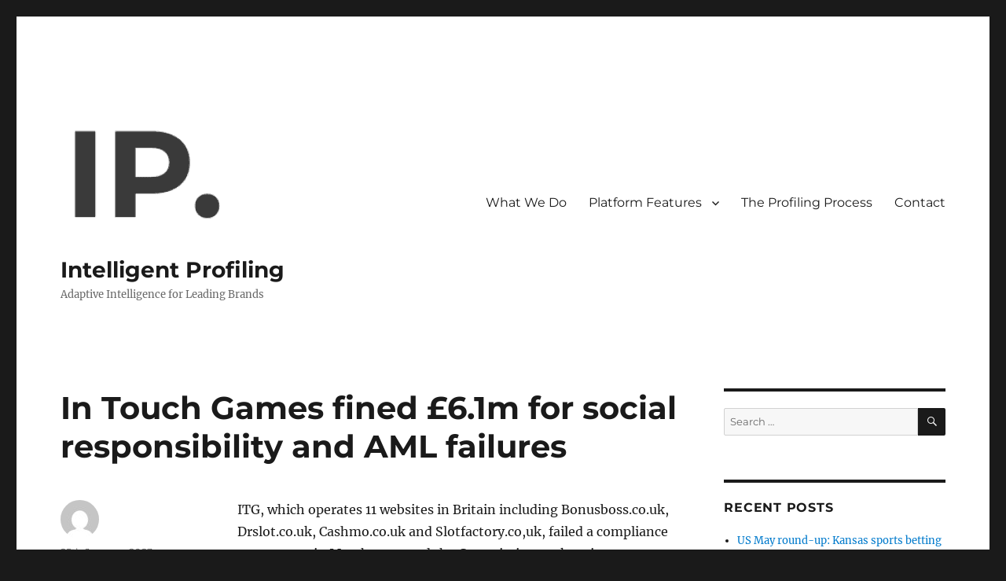

--- FILE ---
content_type: text/html; charset=UTF-8
request_url: https://intelligent-profiling.com/in-touch-games-fined-6-1m-for-social-responsibility-and-aml-failures/
body_size: 14206
content:
<!DOCTYPE html>
<html lang="en-GB" prefix="og: https://ogp.me/ns#" class="no-js">
<head>
	<meta charset="UTF-8">
	<meta name="viewport" content="width=device-width, initial-scale=1.0">
	<link rel="profile" href="https://gmpg.org/xfn/11">
		<link rel="pingback" href="https://intelligent-profiling.com/xmlrpc.php">
		<script>
(function(html){html.className = html.className.replace(/\bno-js\b/,'js')})(document.documentElement);
//# sourceURL=twentysixteen_javascript_detection
</script>

<!-- Search Engine Optimization by Rank Math - https://rankmath.com/ -->
<title>In Touch Games fined £6.1m for social responsibility and AML failures | Intelligent Profiling</title>
<meta name="description" content="ITG, which operates 11 websites in Britain including Bonusboss.co.uk, Drslot.co.uk, Cashmo.co.uk and Slotfactory.co,uk, failed a compliance assessment in"/>
<meta name="robots" content="follow, index, max-snippet:-1, max-video-preview:-1, max-image-preview:large"/>
<link rel="canonical" href="https://intelligent-profiling.com/in-touch-games-fined-6-1m-for-social-responsibility-and-aml-failures/" />
<meta property="og:locale" content="en_GB" />
<meta property="og:type" content="article" />
<meta property="og:title" content="In Touch Games fined £6.1m for social responsibility and AML failures | Intelligent Profiling" />
<meta property="og:description" content="ITG, which operates 11 websites in Britain including Bonusboss.co.uk, Drslot.co.uk, Cashmo.co.uk and Slotfactory.co,uk, failed a compliance assessment in" />
<meta property="og:url" content="https://intelligent-profiling.com/in-touch-games-fined-6-1m-for-social-responsibility-and-aml-failures/" />
<meta property="og:site_name" content="Intelligent Profiling" />
<meta property="article:publisher" content="https://www.facebook.com/intelligentprofiling" />
<meta property="article:section" content="News" />
<meta property="fb:app_id" content="539710956743190" />
<meta property="article:published_time" content="2023-01-25T21:01:43+00:00" />
<meta name="twitter:card" content="summary_large_image" />
<meta name="twitter:title" content="In Touch Games fined £6.1m for social responsibility and AML failures | Intelligent Profiling" />
<meta name="twitter:description" content="ITG, which operates 11 websites in Britain including Bonusboss.co.uk, Drslot.co.uk, Cashmo.co.uk and Slotfactory.co,uk, failed a compliance assessment in" />
<meta name="twitter:label1" content="Time to read" />
<meta name="twitter:data1" content="2 minutes" />
<script type="application/ld+json" class="rank-math-schema">{"@context":"https://schema.org","@graph":[{"@type":"Place","@id":"https://intelligent-profiling.com/#place","geo":{"@type":"GeoCoordinates","latitude":"52.8382004","longitude":"-2.3278149"},"hasMap":"https://www.google.com/maps/search/?api=1&amp;query=52.8382004,-2.3278149","address":{"@type":"PostalAddress","streetAddress":"London (W1W 5PF) Office","addressLocality":"Office 167-169 Great Portland Street","addressRegion":"London","postalCode":"W1W 5PF","addressCountry":"United Kingdom"}},{"@type":"Organization","@id":"https://intelligent-profiling.com/#organization","name":"Intelligent Profiling","url":"https://www.intelligent-profiling.com","sameAs":["https://www.facebook.com/intelligentprofiling"],"email":"aj@intelligent-profiling.com","address":{"@type":"PostalAddress","streetAddress":"London (W1W 5PF) Office","addressLocality":"Office 167-169 Great Portland Street","addressRegion":"London","postalCode":"W1W 5PF","addressCountry":"United Kingdom"},"logo":{"@type":"ImageObject","@id":"https://intelligent-profiling.com/#logo","url":"https://intelligent-profiling.com/wp-content/uploads/2020/01/cropped-Screenshot-2020-01-29-at-08.32.18.png","contentUrl":"https://intelligent-profiling.com/wp-content/uploads/2020/01/cropped-Screenshot-2020-01-29-at-08.32.18.png","caption":"Intelligent Profiling","inLanguage":"en-GB","width":"240","height":"179"},"description":"On-demand actionable intelligence with granular temporal and contextual awareness, enabling proactive customer journey management rather than reactive classification. AI-Powered Insights: Deep pattern recognition across every customer touchpoint.","location":{"@id":"https://intelligent-profiling.com/#place"}},{"@type":"WebSite","@id":"https://intelligent-profiling.com/#website","url":"https://intelligent-profiling.com","name":"Intelligent Profiling","alternateName":"IP","publisher":{"@id":"https://intelligent-profiling.com/#organization"},"inLanguage":"en-GB"},{"@type":"WebPage","@id":"https://intelligent-profiling.com/in-touch-games-fined-6-1m-for-social-responsibility-and-aml-failures/#webpage","url":"https://intelligent-profiling.com/in-touch-games-fined-6-1m-for-social-responsibility-and-aml-failures/","name":"In Touch Games fined \u00a36.1m for social responsibility and AML failures | Intelligent Profiling","datePublished":"2023-01-25T21:01:43+00:00","dateModified":"2023-01-25T21:01:43+00:00","isPartOf":{"@id":"https://intelligent-profiling.com/#website"},"inLanguage":"en-GB"},{"@type":"Person","@id":"https://intelligent-profiling.com/in-touch-games-fined-6-1m-for-social-responsibility-and-aml-failures/#author","image":{"@type":"ImageObject","@id":"https://secure.gravatar.com/avatar/?s=96&amp;d=mm&amp;r=g","url":"https://secure.gravatar.com/avatar/?s=96&amp;d=mm&amp;r=g","inLanguage":"en-GB"},"worksFor":{"@id":"https://intelligent-profiling.com/#organization"}},{"@type":"BlogPosting","headline":"In Touch Games fined \u00a36.1m for social responsibility and AML failures | Intelligent Profiling","datePublished":"2023-01-25T21:01:43+00:00","dateModified":"2023-01-25T21:01:43+00:00","author":{"@id":"https://intelligent-profiling.com/in-touch-games-fined-6-1m-for-social-responsibility-and-aml-failures/#author"},"publisher":{"@id":"https://intelligent-profiling.com/#organization"},"description":"ITG, which operates 11 websites in Britain including Bonusboss.co.uk, Drslot.co.uk, Cashmo.co.uk and Slotfactory.co,uk, failed a compliance assessment in","name":"In Touch Games fined \u00a36.1m for social responsibility and AML failures | Intelligent Profiling","@id":"https://intelligent-profiling.com/in-touch-games-fined-6-1m-for-social-responsibility-and-aml-failures/#richSnippet","isPartOf":{"@id":"https://intelligent-profiling.com/in-touch-games-fined-6-1m-for-social-responsibility-and-aml-failures/#webpage"},"inLanguage":"en-GB","mainEntityOfPage":{"@id":"https://intelligent-profiling.com/in-touch-games-fined-6-1m-for-social-responsibility-and-aml-failures/#webpage"}}]}</script>
<!-- /Rank Math WordPress SEO plugin -->

<link rel="alternate" type="application/rss+xml" title="Intelligent Profiling &raquo; Feed" href="https://intelligent-profiling.com/feed/" />
<link rel="alternate" type="application/rss+xml" title="Intelligent Profiling &raquo; Comments Feed" href="https://intelligent-profiling.com/comments/feed/" />
<link rel="alternate" type="application/rss+xml" title="Intelligent Profiling &raquo; In Touch Games fined £6.1m for social responsibility and AML failures Comments Feed" href="https://intelligent-profiling.com/in-touch-games-fined-6-1m-for-social-responsibility-and-aml-failures/feed/" />
<link rel="alternate" title="oEmbed (JSON)" type="application/json+oembed" href="https://intelligent-profiling.com/wp-json/oembed/1.0/embed?url=https%3A%2F%2Fintelligent-profiling.com%2Fin-touch-games-fined-6-1m-for-social-responsibility-and-aml-failures%2F" />
<link rel="alternate" title="oEmbed (XML)" type="text/xml+oembed" href="https://intelligent-profiling.com/wp-json/oembed/1.0/embed?url=https%3A%2F%2Fintelligent-profiling.com%2Fin-touch-games-fined-6-1m-for-social-responsibility-and-aml-failures%2F&#038;format=xml" />
<style id='wp-img-auto-sizes-contain-inline-css'>
img:is([sizes=auto i],[sizes^="auto," i]){contain-intrinsic-size:3000px 1500px}
/*# sourceURL=wp-img-auto-sizes-contain-inline-css */
</style>
<style id='wp-emoji-styles-inline-css'>

	img.wp-smiley, img.emoji {
		display: inline !important;
		border: none !important;
		box-shadow: none !important;
		height: 1em !important;
		width: 1em !important;
		margin: 0 0.07em !important;
		vertical-align: -0.1em !important;
		background: none !important;
		padding: 0 !important;
	}
/*# sourceURL=wp-emoji-styles-inline-css */
</style>
<link rel='stylesheet' id='wp-block-library-css' href='https://intelligent-profiling.com/wp-includes/css/dist/block-library/style.min.css?ver=6.9' media='all' />
<style id='wp-block-library-theme-inline-css'>
.wp-block-audio :where(figcaption){color:#555;font-size:13px;text-align:center}.is-dark-theme .wp-block-audio :where(figcaption){color:#ffffffa6}.wp-block-audio{margin:0 0 1em}.wp-block-code{border:1px solid #ccc;border-radius:4px;font-family:Menlo,Consolas,monaco,monospace;padding:.8em 1em}.wp-block-embed :where(figcaption){color:#555;font-size:13px;text-align:center}.is-dark-theme .wp-block-embed :where(figcaption){color:#ffffffa6}.wp-block-embed{margin:0 0 1em}.blocks-gallery-caption{color:#555;font-size:13px;text-align:center}.is-dark-theme .blocks-gallery-caption{color:#ffffffa6}:root :where(.wp-block-image figcaption){color:#555;font-size:13px;text-align:center}.is-dark-theme :root :where(.wp-block-image figcaption){color:#ffffffa6}.wp-block-image{margin:0 0 1em}.wp-block-pullquote{border-bottom:4px solid;border-top:4px solid;color:currentColor;margin-bottom:1.75em}.wp-block-pullquote :where(cite),.wp-block-pullquote :where(footer),.wp-block-pullquote__citation{color:currentColor;font-size:.8125em;font-style:normal;text-transform:uppercase}.wp-block-quote{border-left:.25em solid;margin:0 0 1.75em;padding-left:1em}.wp-block-quote cite,.wp-block-quote footer{color:currentColor;font-size:.8125em;font-style:normal;position:relative}.wp-block-quote:where(.has-text-align-right){border-left:none;border-right:.25em solid;padding-left:0;padding-right:1em}.wp-block-quote:where(.has-text-align-center){border:none;padding-left:0}.wp-block-quote.is-large,.wp-block-quote.is-style-large,.wp-block-quote:where(.is-style-plain){border:none}.wp-block-search .wp-block-search__label{font-weight:700}.wp-block-search__button{border:1px solid #ccc;padding:.375em .625em}:where(.wp-block-group.has-background){padding:1.25em 2.375em}.wp-block-separator.has-css-opacity{opacity:.4}.wp-block-separator{border:none;border-bottom:2px solid;margin-left:auto;margin-right:auto}.wp-block-separator.has-alpha-channel-opacity{opacity:1}.wp-block-separator:not(.is-style-wide):not(.is-style-dots){width:100px}.wp-block-separator.has-background:not(.is-style-dots){border-bottom:none;height:1px}.wp-block-separator.has-background:not(.is-style-wide):not(.is-style-dots){height:2px}.wp-block-table{margin:0 0 1em}.wp-block-table td,.wp-block-table th{word-break:normal}.wp-block-table :where(figcaption){color:#555;font-size:13px;text-align:center}.is-dark-theme .wp-block-table :where(figcaption){color:#ffffffa6}.wp-block-video :where(figcaption){color:#555;font-size:13px;text-align:center}.is-dark-theme .wp-block-video :where(figcaption){color:#ffffffa6}.wp-block-video{margin:0 0 1em}:root :where(.wp-block-template-part.has-background){margin-bottom:0;margin-top:0;padding:1.25em 2.375em}
/*# sourceURL=/wp-includes/css/dist/block-library/theme.min.css */
</style>
<style id='classic-theme-styles-inline-css'>
/*! This file is auto-generated */
.wp-block-button__link{color:#fff;background-color:#32373c;border-radius:9999px;box-shadow:none;text-decoration:none;padding:calc(.667em + 2px) calc(1.333em + 2px);font-size:1.125em}.wp-block-file__button{background:#32373c;color:#fff;text-decoration:none}
/*# sourceURL=/wp-includes/css/classic-themes.min.css */
</style>
<style id='global-styles-inline-css'>
:root{--wp--preset--aspect-ratio--square: 1;--wp--preset--aspect-ratio--4-3: 4/3;--wp--preset--aspect-ratio--3-4: 3/4;--wp--preset--aspect-ratio--3-2: 3/2;--wp--preset--aspect-ratio--2-3: 2/3;--wp--preset--aspect-ratio--16-9: 16/9;--wp--preset--aspect-ratio--9-16: 9/16;--wp--preset--color--black: #000000;--wp--preset--color--cyan-bluish-gray: #abb8c3;--wp--preset--color--white: #fff;--wp--preset--color--pale-pink: #f78da7;--wp--preset--color--vivid-red: #cf2e2e;--wp--preset--color--luminous-vivid-orange: #ff6900;--wp--preset--color--luminous-vivid-amber: #fcb900;--wp--preset--color--light-green-cyan: #7bdcb5;--wp--preset--color--vivid-green-cyan: #00d084;--wp--preset--color--pale-cyan-blue: #8ed1fc;--wp--preset--color--vivid-cyan-blue: #0693e3;--wp--preset--color--vivid-purple: #9b51e0;--wp--preset--color--dark-gray: #1a1a1a;--wp--preset--color--medium-gray: #686868;--wp--preset--color--light-gray: #e5e5e5;--wp--preset--color--blue-gray: #4d545c;--wp--preset--color--bright-blue: #007acc;--wp--preset--color--light-blue: #9adffd;--wp--preset--color--dark-brown: #402b30;--wp--preset--color--medium-brown: #774e24;--wp--preset--color--dark-red: #640c1f;--wp--preset--color--bright-red: #ff675f;--wp--preset--color--yellow: #ffef8e;--wp--preset--gradient--vivid-cyan-blue-to-vivid-purple: linear-gradient(135deg,rgb(6,147,227) 0%,rgb(155,81,224) 100%);--wp--preset--gradient--light-green-cyan-to-vivid-green-cyan: linear-gradient(135deg,rgb(122,220,180) 0%,rgb(0,208,130) 100%);--wp--preset--gradient--luminous-vivid-amber-to-luminous-vivid-orange: linear-gradient(135deg,rgb(252,185,0) 0%,rgb(255,105,0) 100%);--wp--preset--gradient--luminous-vivid-orange-to-vivid-red: linear-gradient(135deg,rgb(255,105,0) 0%,rgb(207,46,46) 100%);--wp--preset--gradient--very-light-gray-to-cyan-bluish-gray: linear-gradient(135deg,rgb(238,238,238) 0%,rgb(169,184,195) 100%);--wp--preset--gradient--cool-to-warm-spectrum: linear-gradient(135deg,rgb(74,234,220) 0%,rgb(151,120,209) 20%,rgb(207,42,186) 40%,rgb(238,44,130) 60%,rgb(251,105,98) 80%,rgb(254,248,76) 100%);--wp--preset--gradient--blush-light-purple: linear-gradient(135deg,rgb(255,206,236) 0%,rgb(152,150,240) 100%);--wp--preset--gradient--blush-bordeaux: linear-gradient(135deg,rgb(254,205,165) 0%,rgb(254,45,45) 50%,rgb(107,0,62) 100%);--wp--preset--gradient--luminous-dusk: linear-gradient(135deg,rgb(255,203,112) 0%,rgb(199,81,192) 50%,rgb(65,88,208) 100%);--wp--preset--gradient--pale-ocean: linear-gradient(135deg,rgb(255,245,203) 0%,rgb(182,227,212) 50%,rgb(51,167,181) 100%);--wp--preset--gradient--electric-grass: linear-gradient(135deg,rgb(202,248,128) 0%,rgb(113,206,126) 100%);--wp--preset--gradient--midnight: linear-gradient(135deg,rgb(2,3,129) 0%,rgb(40,116,252) 100%);--wp--preset--font-size--small: 13px;--wp--preset--font-size--medium: 20px;--wp--preset--font-size--large: 36px;--wp--preset--font-size--x-large: 42px;--wp--preset--spacing--20: 0.44rem;--wp--preset--spacing--30: 0.67rem;--wp--preset--spacing--40: 1rem;--wp--preset--spacing--50: 1.5rem;--wp--preset--spacing--60: 2.25rem;--wp--preset--spacing--70: 3.38rem;--wp--preset--spacing--80: 5.06rem;--wp--preset--shadow--natural: 6px 6px 9px rgba(0, 0, 0, 0.2);--wp--preset--shadow--deep: 12px 12px 50px rgba(0, 0, 0, 0.4);--wp--preset--shadow--sharp: 6px 6px 0px rgba(0, 0, 0, 0.2);--wp--preset--shadow--outlined: 6px 6px 0px -3px rgb(255, 255, 255), 6px 6px rgb(0, 0, 0);--wp--preset--shadow--crisp: 6px 6px 0px rgb(0, 0, 0);}:where(.is-layout-flex){gap: 0.5em;}:where(.is-layout-grid){gap: 0.5em;}body .is-layout-flex{display: flex;}.is-layout-flex{flex-wrap: wrap;align-items: center;}.is-layout-flex > :is(*, div){margin: 0;}body .is-layout-grid{display: grid;}.is-layout-grid > :is(*, div){margin: 0;}:where(.wp-block-columns.is-layout-flex){gap: 2em;}:where(.wp-block-columns.is-layout-grid){gap: 2em;}:where(.wp-block-post-template.is-layout-flex){gap: 1.25em;}:where(.wp-block-post-template.is-layout-grid){gap: 1.25em;}.has-black-color{color: var(--wp--preset--color--black) !important;}.has-cyan-bluish-gray-color{color: var(--wp--preset--color--cyan-bluish-gray) !important;}.has-white-color{color: var(--wp--preset--color--white) !important;}.has-pale-pink-color{color: var(--wp--preset--color--pale-pink) !important;}.has-vivid-red-color{color: var(--wp--preset--color--vivid-red) !important;}.has-luminous-vivid-orange-color{color: var(--wp--preset--color--luminous-vivid-orange) !important;}.has-luminous-vivid-amber-color{color: var(--wp--preset--color--luminous-vivid-amber) !important;}.has-light-green-cyan-color{color: var(--wp--preset--color--light-green-cyan) !important;}.has-vivid-green-cyan-color{color: var(--wp--preset--color--vivid-green-cyan) !important;}.has-pale-cyan-blue-color{color: var(--wp--preset--color--pale-cyan-blue) !important;}.has-vivid-cyan-blue-color{color: var(--wp--preset--color--vivid-cyan-blue) !important;}.has-vivid-purple-color{color: var(--wp--preset--color--vivid-purple) !important;}.has-black-background-color{background-color: var(--wp--preset--color--black) !important;}.has-cyan-bluish-gray-background-color{background-color: var(--wp--preset--color--cyan-bluish-gray) !important;}.has-white-background-color{background-color: var(--wp--preset--color--white) !important;}.has-pale-pink-background-color{background-color: var(--wp--preset--color--pale-pink) !important;}.has-vivid-red-background-color{background-color: var(--wp--preset--color--vivid-red) !important;}.has-luminous-vivid-orange-background-color{background-color: var(--wp--preset--color--luminous-vivid-orange) !important;}.has-luminous-vivid-amber-background-color{background-color: var(--wp--preset--color--luminous-vivid-amber) !important;}.has-light-green-cyan-background-color{background-color: var(--wp--preset--color--light-green-cyan) !important;}.has-vivid-green-cyan-background-color{background-color: var(--wp--preset--color--vivid-green-cyan) !important;}.has-pale-cyan-blue-background-color{background-color: var(--wp--preset--color--pale-cyan-blue) !important;}.has-vivid-cyan-blue-background-color{background-color: var(--wp--preset--color--vivid-cyan-blue) !important;}.has-vivid-purple-background-color{background-color: var(--wp--preset--color--vivid-purple) !important;}.has-black-border-color{border-color: var(--wp--preset--color--black) !important;}.has-cyan-bluish-gray-border-color{border-color: var(--wp--preset--color--cyan-bluish-gray) !important;}.has-white-border-color{border-color: var(--wp--preset--color--white) !important;}.has-pale-pink-border-color{border-color: var(--wp--preset--color--pale-pink) !important;}.has-vivid-red-border-color{border-color: var(--wp--preset--color--vivid-red) !important;}.has-luminous-vivid-orange-border-color{border-color: var(--wp--preset--color--luminous-vivid-orange) !important;}.has-luminous-vivid-amber-border-color{border-color: var(--wp--preset--color--luminous-vivid-amber) !important;}.has-light-green-cyan-border-color{border-color: var(--wp--preset--color--light-green-cyan) !important;}.has-vivid-green-cyan-border-color{border-color: var(--wp--preset--color--vivid-green-cyan) !important;}.has-pale-cyan-blue-border-color{border-color: var(--wp--preset--color--pale-cyan-blue) !important;}.has-vivid-cyan-blue-border-color{border-color: var(--wp--preset--color--vivid-cyan-blue) !important;}.has-vivid-purple-border-color{border-color: var(--wp--preset--color--vivid-purple) !important;}.has-vivid-cyan-blue-to-vivid-purple-gradient-background{background: var(--wp--preset--gradient--vivid-cyan-blue-to-vivid-purple) !important;}.has-light-green-cyan-to-vivid-green-cyan-gradient-background{background: var(--wp--preset--gradient--light-green-cyan-to-vivid-green-cyan) !important;}.has-luminous-vivid-amber-to-luminous-vivid-orange-gradient-background{background: var(--wp--preset--gradient--luminous-vivid-amber-to-luminous-vivid-orange) !important;}.has-luminous-vivid-orange-to-vivid-red-gradient-background{background: var(--wp--preset--gradient--luminous-vivid-orange-to-vivid-red) !important;}.has-very-light-gray-to-cyan-bluish-gray-gradient-background{background: var(--wp--preset--gradient--very-light-gray-to-cyan-bluish-gray) !important;}.has-cool-to-warm-spectrum-gradient-background{background: var(--wp--preset--gradient--cool-to-warm-spectrum) !important;}.has-blush-light-purple-gradient-background{background: var(--wp--preset--gradient--blush-light-purple) !important;}.has-blush-bordeaux-gradient-background{background: var(--wp--preset--gradient--blush-bordeaux) !important;}.has-luminous-dusk-gradient-background{background: var(--wp--preset--gradient--luminous-dusk) !important;}.has-pale-ocean-gradient-background{background: var(--wp--preset--gradient--pale-ocean) !important;}.has-electric-grass-gradient-background{background: var(--wp--preset--gradient--electric-grass) !important;}.has-midnight-gradient-background{background: var(--wp--preset--gradient--midnight) !important;}.has-small-font-size{font-size: var(--wp--preset--font-size--small) !important;}.has-medium-font-size{font-size: var(--wp--preset--font-size--medium) !important;}.has-large-font-size{font-size: var(--wp--preset--font-size--large) !important;}.has-x-large-font-size{font-size: var(--wp--preset--font-size--x-large) !important;}
:where(.wp-block-post-template.is-layout-flex){gap: 1.25em;}:where(.wp-block-post-template.is-layout-grid){gap: 1.25em;}
:where(.wp-block-term-template.is-layout-flex){gap: 1.25em;}:where(.wp-block-term-template.is-layout-grid){gap: 1.25em;}
:where(.wp-block-columns.is-layout-flex){gap: 2em;}:where(.wp-block-columns.is-layout-grid){gap: 2em;}
:root :where(.wp-block-pullquote){font-size: 1.5em;line-height: 1.6;}
/*# sourceURL=global-styles-inline-css */
</style>
<link rel='stylesheet' id='twentysixteen-fonts-css' href='https://intelligent-profiling.com/wp-content/themes/twentysixteen/fonts/merriweather-plus-montserrat-plus-inconsolata.css?ver=20230328' media='all' />
<link rel='stylesheet' id='genericons-css' href='https://intelligent-profiling.com/wp-content/themes/twentysixteen/genericons/genericons.css?ver=20251101' media='all' />
<link rel='stylesheet' id='twentysixteen-style-css' href='https://intelligent-profiling.com/wp-content/themes/twentysixteen/style.css?ver=20251202' media='all' />
<link rel='stylesheet' id='twentysixteen-block-style-css' href='https://intelligent-profiling.com/wp-content/themes/twentysixteen/css/blocks.css?ver=20240817' media='all' />
<script src="https://intelligent-profiling.com/wp-includes/js/jquery/jquery.min.js?ver=3.7.1" id="jquery-core-js"></script>
<script src="https://intelligent-profiling.com/wp-includes/js/jquery/jquery-migrate.min.js?ver=3.4.1" id="jquery-migrate-js"></script>
<script id="twentysixteen-script-js-extra">
var screenReaderText = {"expand":"expand child menu","collapse":"collapse child menu"};
//# sourceURL=twentysixteen-script-js-extra
</script>
<script src="https://intelligent-profiling.com/wp-content/themes/twentysixteen/js/functions.js?ver=20230629" id="twentysixteen-script-js" defer data-wp-strategy="defer"></script>
<link rel="https://api.w.org/" href="https://intelligent-profiling.com/wp-json/" /><link rel="alternate" title="JSON" type="application/json" href="https://intelligent-profiling.com/wp-json/wp/v2/posts/8177" /><link rel="EditURI" type="application/rsd+xml" title="RSD" href="https://intelligent-profiling.com/xmlrpc.php?rsd" />
<meta name="generator" content="WordPress 6.9" />
<link rel='shortlink' href='https://intelligent-profiling.com/?p=8177' />
<meta name="generator" content="Elementor 3.34.2; features: additional_custom_breakpoints; settings: css_print_method-external, google_font-enabled, font_display-auto">
<style>.recentcomments a{display:inline !important;padding:0 !important;margin:0 !important;}</style>			<style>
				.e-con.e-parent:nth-of-type(n+4):not(.e-lazyloaded):not(.e-no-lazyload),
				.e-con.e-parent:nth-of-type(n+4):not(.e-lazyloaded):not(.e-no-lazyload) * {
					background-image: none !important;
				}
				@media screen and (max-height: 1024px) {
					.e-con.e-parent:nth-of-type(n+3):not(.e-lazyloaded):not(.e-no-lazyload),
					.e-con.e-parent:nth-of-type(n+3):not(.e-lazyloaded):not(.e-no-lazyload) * {
						background-image: none !important;
					}
				}
				@media screen and (max-height: 640px) {
					.e-con.e-parent:nth-of-type(n+2):not(.e-lazyloaded):not(.e-no-lazyload),
					.e-con.e-parent:nth-of-type(n+2):not(.e-lazyloaded):not(.e-no-lazyload) * {
						background-image: none !important;
					}
				}
			</style>
			<link rel="icon" href="https://intelligent-profiling.com/wp-content/uploads/2020/01/cropped-Screenshot-2020-01-29-at-08.32.18-1-32x32.png" sizes="32x32" />
<link rel="icon" href="https://intelligent-profiling.com/wp-content/uploads/2020/01/cropped-Screenshot-2020-01-29-at-08.32.18-1-192x192.png" sizes="192x192" />
<link rel="apple-touch-icon" href="https://intelligent-profiling.com/wp-content/uploads/2020/01/cropped-Screenshot-2020-01-29-at-08.32.18-1-180x180.png" />
<meta name="msapplication-TileImage" content="https://intelligent-profiling.com/wp-content/uploads/2020/01/cropped-Screenshot-2020-01-29-at-08.32.18-1-270x270.png" />
</head>

<body class="wp-singular post-template-default single single-post postid-8177 single-format-standard wp-custom-logo wp-embed-responsive wp-theme-twentysixteen group-blog elementor-default elementor-kit-491">
<div id="page" class="site">
	<div class="site-inner">
		<a class="skip-link screen-reader-text" href="#content">
			Skip to content		</a>

		<header id="masthead" class="site-header">
			<div class="site-header-main">
				<div class="site-branding">
					<a href="https://intelligent-profiling.com/" class="custom-logo-link" rel="home"><img width="240" height="179" src="https://intelligent-profiling.com/wp-content/uploads/2020/01/cropped-Screenshot-2020-01-29-at-08.32.18.png" class="custom-logo" alt="Intelligent Profiling" decoding="async" /></a>						<p class="site-title"><a href="https://intelligent-profiling.com/" rel="home" >Intelligent Profiling</a></p>
												<p class="site-description">Adaptive Intelligence for Leading Brands</p>
									</div><!-- .site-branding -->

									<button id="menu-toggle" class="menu-toggle">Menu</button>

					<div id="site-header-menu" class="site-header-menu">
													<nav id="site-navigation" class="main-navigation" aria-label="Primary menu">
								<div class="menu-ip_menu-container"><ul id="menu-ip_menu" class="primary-menu"><li id="menu-item-188" class="menu-item menu-item-type-custom menu-item-object-custom menu-item-188"><a href="https://www.intelligent-profiling.com/#what">What We Do</a></li>
<li id="menu-item-189" class="menu-item menu-item-type-custom menu-item-object-custom menu-item-has-children menu-item-189"><a href="https://www.intelligent-profiling.com/#features">Platform Features</a>
<ul class="sub-menu">
	<li id="menu-item-10995" class="menu-item menu-item-type-post_type menu-item-object-page menu-item-10995"><a href="https://intelligent-profiling.com/player-profiling/">Player Profiling</a></li>
	<li id="menu-item-11004" class="menu-item menu-item-type-post_type menu-item-object-page menu-item-11004"><a href="https://intelligent-profiling.com/pre-emptive-player-modelling/">Pre-emptive Player Modelling</a></li>
	<li id="menu-item-1081" class="menu-item menu-item-type-post_type menu-item-object-page menu-item-1081"><a href="https://intelligent-profiling.com/affordability-checks/">Affordability Checks</a></li>
	<li id="menu-item-1083" class="menu-item menu-item-type-post_type menu-item-object-page menu-item-1083"><a href="https://intelligent-profiling.com/in-session-messaging/">In Session Messaging</a></li>
</ul>
</li>
<li id="menu-item-190" class="menu-item menu-item-type-custom menu-item-object-custom menu-item-190"><a href="https://www.intelligent-profiling.com/#process">The Profiling Process</a></li>
<li id="menu-item-1340" class="menu-item menu-item-type-post_type menu-item-object-page menu-item-1340"><a href="https://intelligent-profiling.com/intelligent-profiling-contact/">Contact</a></li>
</ul></div>							</nav><!-- .main-navigation -->
						
													<nav id="social-navigation" class="social-navigation" aria-label="Social links menu">
								<div class="menu-ip_menu-container"><ul id="menu-ip_menu-1" class="social-links-menu"><li class="menu-item menu-item-type-custom menu-item-object-custom menu-item-188"><a href="https://www.intelligent-profiling.com/#what"><span class="screen-reader-text">What We Do</span></a></li>
<li class="menu-item menu-item-type-custom menu-item-object-custom menu-item-189"><a href="https://www.intelligent-profiling.com/#features"><span class="screen-reader-text">Platform Features</span></a></li>
<li class="menu-item menu-item-type-custom menu-item-object-custom menu-item-190"><a href="https://www.intelligent-profiling.com/#process"><span class="screen-reader-text">The Profiling Process</span></a></li>
<li class="menu-item menu-item-type-post_type menu-item-object-page menu-item-1340"><a href="https://intelligent-profiling.com/intelligent-profiling-contact/"><span class="screen-reader-text">Contact</span></a></li>
</ul></div>							</nav><!-- .social-navigation -->
											</div><!-- .site-header-menu -->
							</div><!-- .site-header-main -->

					</header><!-- .site-header -->

		<div id="content" class="site-content">

<div id="primary" class="content-area">
	<main id="main" class="site-main">
		
<article id="post-8177" class="post-8177 post type-post status-publish format-standard hentry category-news">
	<header class="entry-header">
		<h1 class="entry-title">In Touch Games fined £6.1m for social responsibility and AML failures</h1>	</header><!-- .entry-header -->

	
	
	<div class="entry-content">
		<p>ITG, which operates 11 websites in Britain including Bonusboss.co.uk, Drslot.co.uk, Cashmo.co.uk and Slotfactory.co,uk, failed a compliance assessment in March 2022 and the Commission took action as a result.</p>
<p>Among the social responsibility failures identified by the regulator were ITG not interacting with a customer until seven weeks after they had been flagged for interaction for erratic play patterns and extended periods of play.</p>
<p>ITG was also found to have accepted a customer’s word that they earned £6,000 a month without verifying this information after the player’s account was flagged due to customer spend and gambling during unsociable hours.</p>
<p>In terms of anti-money laundering failures, the Commission said these included ITG not adequately taking account of the risk of a customer being a beneficiary of a life insurance policy, having links to high-risk jurisdictions, or being a politically exposed person (PEP), family member of a PEP or known close associates of a PEP, within its money laundering and terrorist financing risk assessment.</p>
<p>The regulator also flagged how ITG did not have policies, procedures and controls in place to address key risk factors, nor did the operator sufficiently consider the Commission’s money laundering and terrorist financing risk assessment or its guidance.</p>
<p>Other anti-money laundering failures included ITG not ensuring its policies, procedures and controls were implemented effectively. An example of this was ITG not following its own policy to request source of funds information from customers who had deposited and lost £10,000 in a 12-month period.</p>
<p>In terms of specific breaches, the Commission said ITG breached Licence condition 12.1.1 paragraphs 1, 2 and 3, in relation to anti-money laundering and the prevention of money laundering and terrorist financing.</p>
<p>ITG was also found in breach of Social Responsibility Code Provision (SRCP) 3.4.1 Customer Interaction – paragraphs 1b, 1c and 2. Failure to comply with an SRCP, the regulator said, is a breach of a licence condition of by virtue of section 82(1) of the Gambling Act 2005.</p>
<p>As such, the Commission decided to impose a financial penalty of £6.1m under section 121(1) of the Act.</p>
<p>This was the third time ITG faced regulatory action; in 2019 the operator paid a <a href="https://igamingbusiness.com/casino-games/gc-hands-out-penalty-packages-worth-4-5m/" target="_blank" rel="noopener">settlement of £2.2m</a> for regulatory failures, while in 2021 it received a <a href="https://igamingbusiness.com/legal-compliance/regulation/gambling-commission-fines-pocketwin-operator-in-touch-3-4m/" target="_blank" rel="noopener">£3.4m fine</a> and warning for further failures.</p>
<p>“Considering this operator’s history of failings, we expected to see significant improvement when we carried out our planned compliance assessment,” the Commission’s executive director of operations Kay Roberts said. “Disappointingly, although many improvements had been made, there was still more to do.</p>
<p>“This £6.1m fine shows that we will take escalating enforcement action where failures are repeated, and all licensees should be acutely aware of this.”</p>
	</div><!-- .entry-content -->

	<footer class="entry-footer">
		<span class="byline"><img alt='' src='https://secure.gravatar.com/avatar/?s=49&#038;d=mm&#038;r=g' srcset='https://secure.gravatar.com/avatar/?s=98&#038;d=mm&#038;r=g 2x' class='avatar avatar-49 photo avatar-default' height='49' width='49' decoding='async'/><span class="screen-reader-text">Author </span><span class="author vcard"><a class="url fn n" href="https://intelligent-profiling.com/author/"></a></span></span><span class="posted-on"><span class="screen-reader-text">Posted on </span><a href="https://intelligent-profiling.com/in-touch-games-fined-6-1m-for-social-responsibility-and-aml-failures/" rel="bookmark"><time class="entry-date published updated" datetime="2023-01-25T21:01:43+00:00">25th January 2023</time></a></span><span class="cat-links"><span class="screen-reader-text">Categories </span><a href="https://intelligent-profiling.com/category/news/" rel="category tag">News</a></span>			</footer><!-- .entry-footer -->
</article><!-- #post-8177 -->

<div id="comments" class="comments-area">

	
	
		<div id="respond" class="comment-respond">
		<h2 id="reply-title" class="comment-reply-title">Leave a Reply <small><a rel="nofollow" id="cancel-comment-reply-link" href="/in-touch-games-fined-6-1m-for-social-responsibility-and-aml-failures/#respond" style="display:none;">Cancel reply</a></small></h2><form action="https://intelligent-profiling.com/wp-comments-post.php" method="post" id="commentform" class="comment-form"><p class="comment-notes"><span id="email-notes">Your email address will not be published.</span> <span class="required-field-message">Required fields are marked <span class="required">*</span></span></p><p class="comment-form-comment"><label for="comment">Comment <span class="required">*</span></label> <textarea id="comment" name="comment" cols="45" rows="8" maxlength="65525" required></textarea></p><p class="comment-form-author"><label for="author">Name <span class="required">*</span></label> <input id="author" name="author" type="text" value="" size="30" maxlength="245" autocomplete="name" required /></p>
<p class="comment-form-email"><label for="email">Email <span class="required">*</span></label> <input id="email" name="email" type="email" value="" size="30" maxlength="100" aria-describedby="email-notes" autocomplete="email" required /></p>
<p class="comment-form-url"><label for="url">Website</label> <input id="url" name="url" type="url" value="" size="30" maxlength="200" autocomplete="url" /></p>
<p class="comment-form-cookies-consent"><input id="wp-comment-cookies-consent" name="wp-comment-cookies-consent" type="checkbox" value="yes" /> <label for="wp-comment-cookies-consent">Save my name, email, and website in this browser for the next time I comment.</label></p>
<p class="form-submit"><input name="submit" type="submit" id="submit" class="submit" value="Post Comment" /> <input type='hidden' name='comment_post_ID' value='8177' id='comment_post_ID' />
<input type='hidden' name='comment_parent' id='comment_parent' value='0' />
</p></form>	</div><!-- #respond -->
	
</div><!-- .comments-area -->

	<nav class="navigation post-navigation" aria-label="Posts">
		<h2 class="screen-reader-text">Post navigation</h2>
		<div class="nav-links"><div class="nav-previous"><a href="https://intelligent-profiling.com/fa-upholds-betting-suspension-for-former-scottish-international/" rel="prev"><span class="meta-nav" aria-hidden="true">Previous</span> <span class="screen-reader-text">Previous post:</span> <span class="post-title">FA upholds betting suspension for former Scottish international</span></a></div><div class="nav-next"><a href="https://intelligent-profiling.com/bet365-leads-gambleaware-donations-in-first-three-quarters/" rel="next"><span class="meta-nav" aria-hidden="true">Next</span> <span class="screen-reader-text">Next post:</span> <span class="post-title">Bet365 leads GambleAware donations in first three quarters</span></a></div></div>
	</nav>
	</main><!-- .site-main -->

	
</div><!-- .content-area -->


	<aside id="secondary" class="sidebar widget-area">
		<section id="search-2" class="widget widget_search">
<form role="search" method="get" class="search-form" action="https://intelligent-profiling.com/">
	<label>
		<span class="screen-reader-text">
			Search for:		</span>
		<input type="search" class="search-field" placeholder="Search &hellip;" value="" name="s" />
	</label>
	<button type="submit" class="search-submit"><span class="screen-reader-text">
		Search	</span></button>
</form>
</section>
		<section id="recent-posts-2" class="widget widget_recent_entries">
		<h2 class="widget-title">Recent Posts</h2><nav aria-label="Recent Posts">
		<ul>
											<li>
					<a href="https://intelligent-profiling.com/us-may-round-up-kansas-sports-betting-growth-detroit-casino-revenue-rises/">US May round-up: Kansas sports betting growth, Detroit casino revenue rises</a>
									</li>
											<li>
					<a href="https://intelligent-profiling.com/mlb-umpire-disciplined-for-violating-gambling-policy/">MLB umpire disciplined for violating gambling policy</a>
									</li>
											<li>
					<a href="https://intelligent-profiling.com/nsw-government-mulls-tabcorp-proposal-to-increase-poc-tax-to-20/">NSW government mulls Tabcorp proposal to increase POC tax to 20%</a>
									</li>
											<li>
					<a href="https://intelligent-profiling.com/light-wonder-approved-for-1-00bn-share-repurchase-programme/">Light &amp; Wonder approved for $1.00bn share repurchase programme</a>
									</li>
											<li>
					<a href="https://intelligent-profiling.com/sports-handle-report-59-of-sports-bettors-wager-daily-novelty-markets-enticing-new-customers/">Sports Handle report: 59% of sports bettors wager daily, novelty markets enticing new customers</a>
									</li>
					</ul>

		</nav></section><section id="recent-comments-2" class="widget widget_recent_comments"><h2 class="widget-title">Recent Comments</h2><nav aria-label="Recent Comments"><ul id="recentcomments"></ul></nav></section><section id="archives-2" class="widget widget_archive"><h2 class="widget-title">Archives</h2><nav aria-label="Archives">
			<ul>
					<li><a href='https://intelligent-profiling.com/2024/06/'>June 2024</a></li>
	<li><a href='https://intelligent-profiling.com/2024/05/'>May 2024</a></li>
	<li><a href='https://intelligent-profiling.com/2024/04/'>April 2024</a></li>
	<li><a href='https://intelligent-profiling.com/2024/03/'>March 2024</a></li>
	<li><a href='https://intelligent-profiling.com/2024/02/'>February 2024</a></li>
	<li><a href='https://intelligent-profiling.com/2024/01/'>January 2024</a></li>
	<li><a href='https://intelligent-profiling.com/2023/12/'>December 2023</a></li>
	<li><a href='https://intelligent-profiling.com/2023/11/'>November 2023</a></li>
	<li><a href='https://intelligent-profiling.com/2023/10/'>October 2023</a></li>
	<li><a href='https://intelligent-profiling.com/2023/09/'>September 2023</a></li>
	<li><a href='https://intelligent-profiling.com/2023/08/'>August 2023</a></li>
	<li><a href='https://intelligent-profiling.com/2023/07/'>July 2023</a></li>
	<li><a href='https://intelligent-profiling.com/2023/06/'>June 2023</a></li>
	<li><a href='https://intelligent-profiling.com/2023/05/'>May 2023</a></li>
	<li><a href='https://intelligent-profiling.com/2023/04/'>April 2023</a></li>
	<li><a href='https://intelligent-profiling.com/2023/03/'>March 2023</a></li>
	<li><a href='https://intelligent-profiling.com/2023/02/'>February 2023</a></li>
	<li><a href='https://intelligent-profiling.com/2023/01/'>January 2023</a></li>
	<li><a href='https://intelligent-profiling.com/2022/12/'>December 2022</a></li>
	<li><a href='https://intelligent-profiling.com/2022/11/'>November 2022</a></li>
	<li><a href='https://intelligent-profiling.com/2022/10/'>October 2022</a></li>
	<li><a href='https://intelligent-profiling.com/2022/09/'>September 2022</a></li>
	<li><a href='https://intelligent-profiling.com/2022/08/'>August 2022</a></li>
	<li><a href='https://intelligent-profiling.com/2022/07/'>July 2022</a></li>
	<li><a href='https://intelligent-profiling.com/2022/06/'>June 2022</a></li>
	<li><a href='https://intelligent-profiling.com/2022/05/'>May 2022</a></li>
	<li><a href='https://intelligent-profiling.com/2022/04/'>April 2022</a></li>
	<li><a href='https://intelligent-profiling.com/2022/03/'>March 2022</a></li>
	<li><a href='https://intelligent-profiling.com/2022/02/'>February 2022</a></li>
	<li><a href='https://intelligent-profiling.com/2022/01/'>January 2022</a></li>
	<li><a href='https://intelligent-profiling.com/2021/12/'>December 2021</a></li>
	<li><a href='https://intelligent-profiling.com/2021/11/'>November 2021</a></li>
	<li><a href='https://intelligent-profiling.com/2021/10/'>October 2021</a></li>
	<li><a href='https://intelligent-profiling.com/2021/09/'>September 2021</a></li>
	<li><a href='https://intelligent-profiling.com/2021/08/'>August 2021</a></li>
	<li><a href='https://intelligent-profiling.com/2021/07/'>July 2021</a></li>
	<li><a href='https://intelligent-profiling.com/2021/06/'>June 2021</a></li>
	<li><a href='https://intelligent-profiling.com/2021/05/'>May 2021</a></li>
	<li><a href='https://intelligent-profiling.com/2021/04/'>April 2021</a></li>
	<li><a href='https://intelligent-profiling.com/2021/03/'>March 2021</a></li>
	<li><a href='https://intelligent-profiling.com/2021/02/'>February 2021</a></li>
	<li><a href='https://intelligent-profiling.com/2020/05/'>May 2020</a></li>
	<li><a href='https://intelligent-profiling.com/2020/04/'>April 2020</a></li>
	<li><a href='https://intelligent-profiling.com/2020/01/'>January 2020</a></li>
			</ul>

			</nav></section><section id="categories-2" class="widget widget_categories"><h2 class="widget-title">Categories</h2><nav aria-label="Categories">
			<ul>
					<li class="cat-item cat-item-21"><a href="https://intelligent-profiling.com/category/news/">News</a>
</li>
	<li class="cat-item cat-item-9"><a href="https://intelligent-profiling.com/category/player-first/">Player First</a>
</li>
	<li class="cat-item cat-item-11"><a href="https://intelligent-profiling.com/category/profiling/">Profiling</a>
</li>
	<li class="cat-item cat-item-10"><a href="https://intelligent-profiling.com/category/technology/">Technology</a>
</li>
	<li class="cat-item cat-item-1"><a href="https://intelligent-profiling.com/category/uncategorised/">Uncategorised</a>
</li>
			</ul>

			</nav></section><section id="meta-2" class="widget widget_meta"><h2 class="widget-title">Meta</h2><nav aria-label="Meta">
		<ul>
						<li><a rel="nofollow" href="https://intelligent-profiling.com/wp-login.php">Log in</a></li>
			<li><a href="https://intelligent-profiling.com/feed/">Entries feed</a></li>
			<li><a href="https://intelligent-profiling.com/comments/feed/">Comments feed</a></li>

			<li><a href="https://en-gb.wordpress.org/">WordPress.org</a></li>
		</ul>

		</nav></section>	</aside><!-- .sidebar .widget-area -->

		</div><!-- .site-content -->

		<footer id="colophon" class="site-footer">
							<nav class="main-navigation" aria-label="Footer primary menu">
					<div class="menu-ip_menu-container"><ul id="menu-ip_menu-2" class="primary-menu"><li class="menu-item menu-item-type-custom menu-item-object-custom menu-item-188"><a href="https://www.intelligent-profiling.com/#what">What We Do</a></li>
<li class="menu-item menu-item-type-custom menu-item-object-custom menu-item-has-children menu-item-189"><a href="https://www.intelligent-profiling.com/#features">Platform Features</a>
<ul class="sub-menu">
	<li class="menu-item menu-item-type-post_type menu-item-object-page menu-item-10995"><a href="https://intelligent-profiling.com/player-profiling/">Player Profiling</a></li>
	<li class="menu-item menu-item-type-post_type menu-item-object-page menu-item-11004"><a href="https://intelligent-profiling.com/pre-emptive-player-modelling/">Pre-emptive Player Modelling</a></li>
	<li class="menu-item menu-item-type-post_type menu-item-object-page menu-item-1081"><a href="https://intelligent-profiling.com/affordability-checks/">Affordability Checks</a></li>
	<li class="menu-item menu-item-type-post_type menu-item-object-page menu-item-1083"><a href="https://intelligent-profiling.com/in-session-messaging/">In Session Messaging</a></li>
</ul>
</li>
<li class="menu-item menu-item-type-custom menu-item-object-custom menu-item-190"><a href="https://www.intelligent-profiling.com/#process">The Profiling Process</a></li>
<li class="menu-item menu-item-type-post_type menu-item-object-page menu-item-1340"><a href="https://intelligent-profiling.com/intelligent-profiling-contact/">Contact</a></li>
</ul></div>				</nav><!-- .main-navigation -->
			
							<nav class="social-navigation" aria-label="Footer social links menu">
					<div class="menu-ip_menu-container"><ul id="menu-ip_menu-3" class="social-links-menu"><li class="menu-item menu-item-type-custom menu-item-object-custom menu-item-188"><a href="https://www.intelligent-profiling.com/#what"><span class="screen-reader-text">What We Do</span></a></li>
<li class="menu-item menu-item-type-custom menu-item-object-custom menu-item-189"><a href="https://www.intelligent-profiling.com/#features"><span class="screen-reader-text">Platform Features</span></a></li>
<li class="menu-item menu-item-type-custom menu-item-object-custom menu-item-190"><a href="https://www.intelligent-profiling.com/#process"><span class="screen-reader-text">The Profiling Process</span></a></li>
<li class="menu-item menu-item-type-post_type menu-item-object-page menu-item-1340"><a href="https://intelligent-profiling.com/intelligent-profiling-contact/"><span class="screen-reader-text">Contact</span></a></li>
</ul></div>				</nav><!-- .social-navigation -->
			
			<div class="site-info">
								<span class="site-title"><a href="https://intelligent-profiling.com/" rel="home">Intelligent Profiling</a></span>
								<a href="https://en-gb.wordpress.org/" class="imprint">
					Proudly powered by WordPress				</a>
			</div><!-- .site-info -->
		</footer><!-- .site-footer -->
	</div><!-- .site-inner -->
</div><!-- .site -->

<script type="speculationrules">
{"prefetch":[{"source":"document","where":{"and":[{"href_matches":"/*"},{"not":{"href_matches":["/wp-*.php","/wp-admin/*","/wp-content/uploads/*","/wp-content/*","/wp-content/plugins/*","/wp-content/themes/twentysixteen/*","/*\\?(.+)"]}},{"not":{"selector_matches":"a[rel~=\"nofollow\"]"}},{"not":{"selector_matches":".no-prefetch, .no-prefetch a"}}]},"eagerness":"conservative"}]}
</script>
        <script>
            // Do not change this comment line otherwise Speed Optimizer won't be able to detect this script

            (function () {
                const calculateParentDistance = (child, parent) => {
                    let count = 0;
                    let currentElement = child;

                    // Traverse up the DOM tree until we reach parent or the top of the DOM
                    while (currentElement && currentElement !== parent) {
                        currentElement = currentElement.parentNode;
                        count++;
                    }

                    // If parent was not found in the hierarchy, return -1
                    if (!currentElement) {
                        return -1; // Indicates parent is not an ancestor of element
                    }

                    return count; // Number of layers between element and parent
                }
                const isMatchingClass = (linkRule, href, classes, ids) => {
                    return classes.includes(linkRule.value)
                }
                const isMatchingId = (linkRule, href, classes, ids) => {
                    return ids.includes(linkRule.value)
                }
                const isMatchingDomain = (linkRule, href, classes, ids) => {
                    if(!URL.canParse(href)) {
                        return false
                    }

                    const url = new URL(href)

                    return linkRule.value === url.host
                }
                const isMatchingExtension = (linkRule, href, classes, ids) => {
                    if(!URL.canParse(href)) {
                        return false
                    }

                    const url = new URL(href)

                    return url.pathname.endsWith('.' + linkRule.value)
                }
                const isMatchingSubdirectory = (linkRule, href, classes, ids) => {
                    if(!URL.canParse(href)) {
                        return false
                    }

                    const url = new URL(href)

                    return url.pathname.startsWith('/' + linkRule.value + '/')
                }
                const isMatchingProtocol = (linkRule, href, classes, ids) => {
                    if(!URL.canParse(href)) {
                        return false
                    }

                    const url = new URL(href)

                    return url.protocol === linkRule.value + ':'
                }
                const isMatchingExternal = (linkRule, href, classes, ids) => {
                    if(!URL.canParse(href) || !URL.canParse(document.location.href)) {
                        return false
                    }

                    const matchingProtocols = ['http:', 'https:']
                    const siteUrl = new URL(document.location.href)
                    const linkUrl = new URL(href)

                    // Links to subdomains will appear to be external matches according to JavaScript,
                    // but the PHP rules will filter those events out.
                    return matchingProtocols.includes(linkUrl.protocol) && siteUrl.host !== linkUrl.host
                }
                const isMatch = (linkRule, href, classes, ids) => {
                    switch (linkRule.type) {
                        case 'class':
                            return isMatchingClass(linkRule, href, classes, ids)
                        case 'id':
                            return isMatchingId(linkRule, href, classes, ids)
                        case 'domain':
                            return isMatchingDomain(linkRule, href, classes, ids)
                        case 'extension':
                            return isMatchingExtension(linkRule, href, classes, ids)
                        case 'subdirectory':
                            return isMatchingSubdirectory(linkRule, href, classes, ids)
                        case 'protocol':
                            return isMatchingProtocol(linkRule, href, classes, ids)
                        case 'external':
                            return isMatchingExternal(linkRule, href, classes, ids)
                        default:
                            return false;
                    }
                }
                const track = (element) => {
                    const href = element.href ?? null
                    const classes = Array.from(element.classList)
                    const ids = [element.id]
                    const linkRules = [{"type":"extension","value":"pdf"},{"type":"extension","value":"zip"},{"type":"protocol","value":"mailto"},{"type":"protocol","value":"tel"}]
                    if(linkRules.length === 0) {
                        return
                    }

                    // For link rules that target an id, we need to allow that id to appear
                    // in any ancestor up to the 7th ancestor. This loop looks for those matches
                    // and counts them.
                    linkRules.forEach((linkRule) => {
                        if(linkRule.type !== 'id') {
                            return;
                        }

                        const matchingAncestor = element.closest('#' + linkRule.value)

                        if(!matchingAncestor || matchingAncestor.matches('html, body')) {
                            return;
                        }

                        const depth = calculateParentDistance(element, matchingAncestor)

                        if(depth < 7) {
                            ids.push(linkRule.value)
                        }
                    });

                    // For link rules that target a class, we need to allow that class to appear
                    // in any ancestor up to the 7th ancestor. This loop looks for those matches
                    // and counts them.
                    linkRules.forEach((linkRule) => {
                        if(linkRule.type !== 'class') {
                            return;
                        }

                        const matchingAncestor = element.closest('.' + linkRule.value)

                        if(!matchingAncestor || matchingAncestor.matches('html, body')) {
                            return;
                        }

                        const depth = calculateParentDistance(element, matchingAncestor)

                        if(depth < 7) {
                            classes.push(linkRule.value)
                        }
                    });

                    const hasMatch = linkRules.some((linkRule) => {
                        return isMatch(linkRule, href, classes, ids)
                    })

                    if(!hasMatch) {
                        return
                    }

                    const url = "https://intelligent-profiling.com/wp-content/plugins/independent-analytics/iawp-click-endpoint.php";
                    const body = {
                        href: href,
                        classes: classes.join(' '),
                        ids: ids.join(' '),
                        ...{"payload":{"resource":"singular","singular_id":8177,"page":1},"signature":"8b4bf6bdd39cc62da05219c918a80509"}                    };

                    if (navigator.sendBeacon) {
                        let blob = new Blob([JSON.stringify(body)], {
                            type: "application/json"
                        });
                        navigator.sendBeacon(url, blob);
                    } else {
                        const xhr = new XMLHttpRequest();
                        xhr.open("POST", url, true);
                        xhr.setRequestHeader("Content-Type", "application/json;charset=UTF-8");
                        xhr.send(JSON.stringify(body))
                    }
                }
                document.addEventListener('mousedown', function (event) {
                                        if (navigator.webdriver || /bot|crawler|spider|crawling|semrushbot|chrome-lighthouse/i.test(navigator.userAgent)) {
                        return;
                    }
                    
                    const element = event.target.closest('a')

                    if(!element) {
                        return
                    }

                    const isPro = false
                    if(!isPro) {
                        return
                    }

                    // Don't track left clicks with this event. The click event is used for that.
                    if(event.button === 0) {
                        return
                    }

                    track(element)
                })
                document.addEventListener('click', function (event) {
                                        if (navigator.webdriver || /bot|crawler|spider|crawling|semrushbot|chrome-lighthouse/i.test(navigator.userAgent)) {
                        return;
                    }
                    
                    const element = event.target.closest('a, button, input[type="submit"], input[type="button"]')

                    if(!element) {
                        return
                    }

                    const isPro = false
                    if(!isPro) {
                        return
                    }

                    track(element)
                })
                document.addEventListener('play', function (event) {
                                        if (navigator.webdriver || /bot|crawler|spider|crawling|semrushbot|chrome-lighthouse/i.test(navigator.userAgent)) {
                        return;
                    }
                    
                    const element = event.target.closest('audio, video')

                    if(!element) {
                        return
                    }

                    const isPro = false
                    if(!isPro) {
                        return
                    }

                    track(element)
                }, true)
                document.addEventListener("DOMContentLoaded", function (e) {
                    if (document.hasOwnProperty("visibilityState") && document.visibilityState === "prerender") {
                        return;
                    }

                                            if (navigator.webdriver || /bot|crawler|spider|crawling|semrushbot|chrome-lighthouse/i.test(navigator.userAgent)) {
                            return;
                        }
                    
                    let referrer_url = null;

                    if (typeof document.referrer === 'string' && document.referrer.length > 0) {
                        referrer_url = document.referrer;
                    }

                    const params = location.search.slice(1).split('&').reduce((acc, s) => {
                        const [k, v] = s.split('=');
                        return Object.assign(acc, {[k]: v});
                    }, {});

                    const url = "https://intelligent-profiling.com/wp-json/iawp/search";
                    const body = {
                        referrer_url,
                        utm_source: params.utm_source,
                        utm_medium: params.utm_medium,
                        utm_campaign: params.utm_campaign,
                        utm_term: params.utm_term,
                        utm_content: params.utm_content,
                        gclid: params.gclid,
                        ...{"payload":{"resource":"singular","singular_id":8177,"page":1},"signature":"8b4bf6bdd39cc62da05219c918a80509"}                    };

                    if (navigator.sendBeacon) {
                        let blob = new Blob([JSON.stringify(body)], {
                            type: "application/json"
                        });
                        navigator.sendBeacon(url, blob);
                    } else {
                        const xhr = new XMLHttpRequest();
                        xhr.open("POST", url, true);
                        xhr.setRequestHeader("Content-Type", "application/json;charset=UTF-8");
                        xhr.send(JSON.stringify(body))
                    }
                });
            })();
        </script>
        			<script>
				const lazyloadRunObserver = () => {
					const lazyloadBackgrounds = document.querySelectorAll( `.e-con.e-parent:not(.e-lazyloaded)` );
					const lazyloadBackgroundObserver = new IntersectionObserver( ( entries ) => {
						entries.forEach( ( entry ) => {
							if ( entry.isIntersecting ) {
								let lazyloadBackground = entry.target;
								if( lazyloadBackground ) {
									lazyloadBackground.classList.add( 'e-lazyloaded' );
								}
								lazyloadBackgroundObserver.unobserve( entry.target );
							}
						});
					}, { rootMargin: '200px 0px 200px 0px' } );
					lazyloadBackgrounds.forEach( ( lazyloadBackground ) => {
						lazyloadBackgroundObserver.observe( lazyloadBackground );
					} );
				};
				const events = [
					'DOMContentLoaded',
					'elementor/lazyload/observe',
				];
				events.forEach( ( event ) => {
					document.addEventListener( event, lazyloadRunObserver );
				} );
			</script>
			<script src="https://intelligent-profiling.com/wp-includes/js/comment-reply.min.js?ver=6.9" id="comment-reply-js" async data-wp-strategy="async" fetchpriority="low"></script>
<script id="wp-emoji-settings" type="application/json">
{"baseUrl":"https://s.w.org/images/core/emoji/17.0.2/72x72/","ext":".png","svgUrl":"https://s.w.org/images/core/emoji/17.0.2/svg/","svgExt":".svg","source":{"concatemoji":"https://intelligent-profiling.com/wp-includes/js/wp-emoji-release.min.js?ver=6.9"}}
</script>
<script type="module">
/*! This file is auto-generated */
const a=JSON.parse(document.getElementById("wp-emoji-settings").textContent),o=(window._wpemojiSettings=a,"wpEmojiSettingsSupports"),s=["flag","emoji"];function i(e){try{var t={supportTests:e,timestamp:(new Date).valueOf()};sessionStorage.setItem(o,JSON.stringify(t))}catch(e){}}function c(e,t,n){e.clearRect(0,0,e.canvas.width,e.canvas.height),e.fillText(t,0,0);t=new Uint32Array(e.getImageData(0,0,e.canvas.width,e.canvas.height).data);e.clearRect(0,0,e.canvas.width,e.canvas.height),e.fillText(n,0,0);const a=new Uint32Array(e.getImageData(0,0,e.canvas.width,e.canvas.height).data);return t.every((e,t)=>e===a[t])}function p(e,t){e.clearRect(0,0,e.canvas.width,e.canvas.height),e.fillText(t,0,0);var n=e.getImageData(16,16,1,1);for(let e=0;e<n.data.length;e++)if(0!==n.data[e])return!1;return!0}function u(e,t,n,a){switch(t){case"flag":return n(e,"\ud83c\udff3\ufe0f\u200d\u26a7\ufe0f","\ud83c\udff3\ufe0f\u200b\u26a7\ufe0f")?!1:!n(e,"\ud83c\udde8\ud83c\uddf6","\ud83c\udde8\u200b\ud83c\uddf6")&&!n(e,"\ud83c\udff4\udb40\udc67\udb40\udc62\udb40\udc65\udb40\udc6e\udb40\udc67\udb40\udc7f","\ud83c\udff4\u200b\udb40\udc67\u200b\udb40\udc62\u200b\udb40\udc65\u200b\udb40\udc6e\u200b\udb40\udc67\u200b\udb40\udc7f");case"emoji":return!a(e,"\ud83e\u1fac8")}return!1}function f(e,t,n,a){let r;const o=(r="undefined"!=typeof WorkerGlobalScope&&self instanceof WorkerGlobalScope?new OffscreenCanvas(300,150):document.createElement("canvas")).getContext("2d",{willReadFrequently:!0}),s=(o.textBaseline="top",o.font="600 32px Arial",{});return e.forEach(e=>{s[e]=t(o,e,n,a)}),s}function r(e){var t=document.createElement("script");t.src=e,t.defer=!0,document.head.appendChild(t)}a.supports={everything:!0,everythingExceptFlag:!0},new Promise(t=>{let n=function(){try{var e=JSON.parse(sessionStorage.getItem(o));if("object"==typeof e&&"number"==typeof e.timestamp&&(new Date).valueOf()<e.timestamp+604800&&"object"==typeof e.supportTests)return e.supportTests}catch(e){}return null}();if(!n){if("undefined"!=typeof Worker&&"undefined"!=typeof OffscreenCanvas&&"undefined"!=typeof URL&&URL.createObjectURL&&"undefined"!=typeof Blob)try{var e="postMessage("+f.toString()+"("+[JSON.stringify(s),u.toString(),c.toString(),p.toString()].join(",")+"));",a=new Blob([e],{type:"text/javascript"});const r=new Worker(URL.createObjectURL(a),{name:"wpTestEmojiSupports"});return void(r.onmessage=e=>{i(n=e.data),r.terminate(),t(n)})}catch(e){}i(n=f(s,u,c,p))}t(n)}).then(e=>{for(const n in e)a.supports[n]=e[n],a.supports.everything=a.supports.everything&&a.supports[n],"flag"!==n&&(a.supports.everythingExceptFlag=a.supports.everythingExceptFlag&&a.supports[n]);var t;a.supports.everythingExceptFlag=a.supports.everythingExceptFlag&&!a.supports.flag,a.supports.everything||((t=a.source||{}).concatemoji?r(t.concatemoji):t.wpemoji&&t.twemoji&&(r(t.twemoji),r(t.wpemoji)))});
//# sourceURL=https://intelligent-profiling.com/wp-includes/js/wp-emoji-loader.min.js
</script>
</body>
</html>
